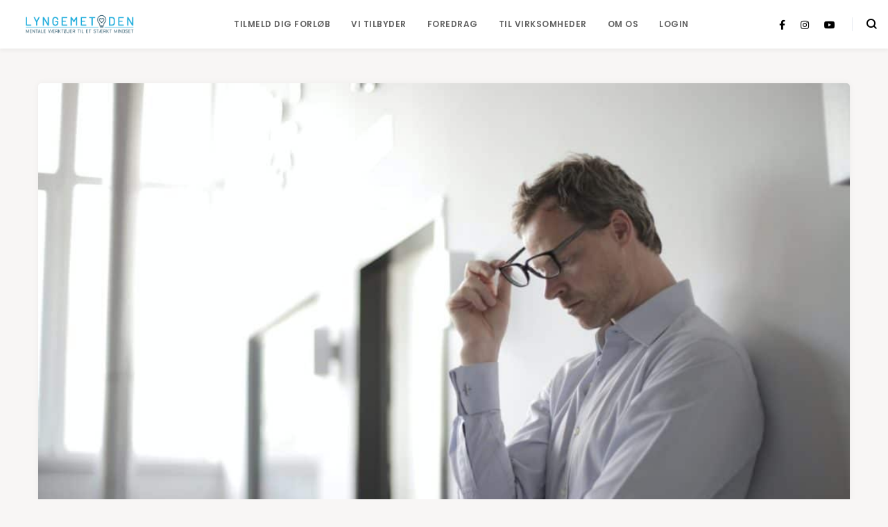

--- FILE ---
content_type: text/css; charset=utf-8
request_url: https://www.lyngemetoden.dk/wp-content/themes/leadership/inc/assets/css/main.css?ver=6.9
body_size: 1344
content:
.container{padding-right:15px;padding-left:15px;margin-right:auto;margin-left:auto;position:relative;-webkit-box-sizing:border-box;box-sizing:border-box}.container .container{padding:0!important}@media (min-width:768px){.container{width:750px}}@media (min-width:992px){.container{width:970px}}@media (min-width:1200px){.container{width:1200px}}.page-wrapper{position:unset!important;z-index:10;display:-webkit-box;display:-ms-flexbox;display:flex;-webkit-box-orient:vertical;-webkit-box-direction:normal;-ms-flex-direction:column;flex-direction:column;margin-top:70px}@media (max-width:768px){.page-wrapper{overflow:hidden!important}}@media (min-width:1025px){.elementor-section-height-full{height:calc(100vh - 70px)!important}}@media (max-width:768px){.elementor-section-height-full .elementor-container{height:100%!important}}.text-font h1,.text-font h2,.text-font h3,.text-font h4,.text-font h5,.text-font h6,.text-font p,.text-font span{font-family:var(--text-font)!important}.primary-font h1,.primary-font h2,.primary-font h3,.primary-font h4,.primary-font h5,.primary-font h6,.primary-font p,.primary-font span{font-family:var(--primary-font)!important}*,:after,:before{-webkit-box-sizing:border-box;box-sizing:border-box;margin:0;padding:0;outline:none!important}a{text-decoration:none}a,i{color:inherit}i{line-height:1}button,form,input{border:none}::-webkit-search-cancel-button,::-webkit-search-results-button{-webkit-appearance:none}input[type=search]{-webkit-appearance:none}img{display:block}html{line-height:1.15;-webkit-text-size-adjust:100%}body{margin:0;overflow: initial !important;}main{display:block}hr{-webkit-box-sizing:content-box;box-sizing:content-box;height:0;overflow:visible}pre{font-family:monospace,monospace;font-size:1em}a{background-color:transparent}abbr[title]{border-bottom:none;text-decoration:underline;-webkit-text-decoration:underline dotted;text-decoration:underline dotted}b,strong{font-weight:bolder}code,kbd,samp{font-family:monospace,monospace;font-size:1em}small{font-size:80%}sub,sup{font-size:75%;line-height:0;position:relative;vertical-align:baseline}sub{bottom:-.25em}sup{top:-.5em}img{border-style:none}button,input,optgroup,select,textarea{font-family:inherit;font-size:100%;line-height:1.15;margin:0;background-color:transparent}button,input{overflow:visible}button,select{text-transform:none}[type=button],[type=reset],[type=submit],button{-webkit-appearance:button}[type=button]::-moz-focus-inner,[type=reset]::-moz-focus-inner,[type=submit]::-moz-focus-inner,button::-moz-focus-inner{border-style:none;padding:0}[type=button]:-moz-focusring,[type=reset]:-moz-focusring,[type=submit]:-moz-focusring,button:-moz-focusring{outline:1px dotted ButtonText}fieldset{padding:.35em .75em .625em}legend{-webkit-box-sizing:border-box;box-sizing:border-box;color:inherit;display:table;max-width:100%;padding:0;white-space:normal}progress{vertical-align:baseline}textarea{overflow:auto}[type=checkbox],[type=radio]{-webkit-box-sizing:border-box;box-sizing:border-box;padding:0}[type=number]::-webkit-inner-spin-button,[type=number]::-webkit-outer-spin-button{height:auto}[type=search]{-webkit-appearance:textfield;outline-offset:-2px}[type=search]::-webkit-search-decoration{-webkit-appearance:none}::-webkit-file-upload-button{-webkit-appearance:button;font:inherit}details{display:block}summary{display:list-item}[hidden],template{display:none}.elementor-editor-active{overflow-x:hidden!important}.elementor-editor-active .leadership-aos[data-aos]{opacity:1!important;-webkit-transition-property:none!important;transition-property:none!important;-webkit-transform:none!important;transform:none!important;-webkit-animation:none!important;animation:none!important}[class^=icon-]{font-family:icomoon!important;speak:none;font-style:normal;font-weight:400;font-variant:normal;text-transform:none;line-height:1;-webkit-font-smoothing:antialiased;-moz-osx-font-smoothing:grayscale}.aligncenter,.alignleft,.alignright,.bypostauthor,.gallery-caption,.screen-reader-text,.wp-caption,.wp-caption-text{pointer-events:auto}.hidden-actions{opacity:0!important;pointer-events:none!important;overflow:hidden!important;height:0!important;position:absolute!important}.page-preloader{position:fixed;top:0;left:0;width:100%;height:100%;bottom:0;right:0;z-index:9999;background-color:#fff;display:-webkit-box;display:-ms-flexbox;display:flex;-webkit-box-align:center;-ms-flex-align:center;align-items:center;-webkit-box-pack:center;-ms-flex-pack:center;justify-content:center}.page-preloader.hidden{opacity:0!important;pointer-events:none!important}


--- FILE ---
content_type: image/svg+xml
request_url: https://www.lyngemetoden.dk/wp-content/uploads/2021/04/f3.svg
body_size: 246
content:
<svg xmlns="http://www.w3.org/2000/svg" width="40" height="40" viewBox="0 0 40 40">
    <g fill="#D1A976" fill-rule="evenodd">
        <path d="M21 32.965V38h5.125c.483 0 .875.448.875 1s-.392 1-.875 1h-12.25c-.483 0-.875-.448-.875-1s.392-1 .875-1H19v-5.035C11.735 32.452 6 26.395 6 19v-4a1 1 0 0 1 2 0v4h24v-4a1 1 0 0 1 2 0v4c0 7.396-5.735 13.452-13 13.965zM8 19c0 6.627 5.373 12 12 12s12-5.373 12-12H8z"/>
        <path d="M20 2c-3.866 0-7 3.419-7 7.636v8.728C13 22.58 16.134 26 20 26s7-3.419 7-7.636V9.636C27 5.42 23.866 2 20 2zm0-2c4.97 0 9 4.34 9 9.692v8.616C29 23.66 24.97 28 20 28s-9-4.34-9-9.692V9.692C11 4.34 15.03 0 20 0z"/>
    </g>
</svg>


--- FILE ---
content_type: image/svg+xml
request_url: https://www.lyngemetoden.dk/wp-content/uploads/2021/04/f1.svg
body_size: 377
content:
<svg xmlns="http://www.w3.org/2000/svg" width="40" height="40" viewBox="0 0 40 40">
    <path fill="#D1A976" fill-rule="evenodd" d="M20.5 26c2 0 2-3 0-3s-2 3 0 3zM16 15.54c0-2.327 1.972-3.54 4-3.54 1.972 0 4 1.213 4 3.54v.302c0 1.315-.767 2.529-2.028 3.135l-.767.354v.556c0 .607-.548 1.113-1.205 1.113s-1.205-.506-1.205-1.113v-.91c0-.606.328-1.162.93-1.466l1.097-.556c.493-.253.767-.658.767-1.163v-.253c0-1.213-1.425-1.264-1.59-1.264-.163 0-1.588.051-1.588 1.264 0 .607-.548 1.112-1.206 1.112-.657 0-1.205-.505-1.205-1.112zm1.16 17.28c.93.12 1.88.18 2.84.18 9.93 0 18-6.5 18-14.5S29.93 4 20 4 2 10.5 2 18.5c0 2.54.79 4.95 2.32 7.11.48.69 1.03 1.34 1.66 1.97l-.44 2.32-.858 4.55a1 1 0 0 0 1.388 1.1l5.08-2.25 2.67-1.18c1.08.32 2.2.55 3.34.7zM0 18.5C0 9.39 8.95 2 20 2s20 7.39 20 16.5S31.05 35 20 35c-2.1 0-4.12-.27-6.02-.77l-8.831 3.91a2 2 0 0 1-2.776-2.199L3.83 28.2C1.42 25.48 0 22.13 0 18.5z"/>
</svg>

--- FILE ---
content_type: text/javascript;charset=UTF-8
request_url: https://www.lyngemetoden.dk/?code-snippets-js-snippets=head&ver=1
body_size: 238
content:
document.addEventListener("DOMContentLoaded",function(){const offerBox=document.querySelector(".navigation-top-offer");const link=offerBox?.querySelector("a");if(offerBox&&link&&link.href){offerBox.style.cursor="pointer";offerBox.addEventListener("click",function(){window.location.href=link.href})}})

--- FILE ---
content_type: image/svg+xml
request_url: https://www.lyngemetoden.dk/wp-content/uploads/2021/04/f2.svg
body_size: 206
content:
<svg xmlns="http://www.w3.org/2000/svg" width="40" height="40" viewBox="0 0 40 40">
    <path fill="#D1A976" fill-rule="evenodd" d="M4.432 9.059l14.32 11.437a2 2 0 0 0 2.496 0l14.32-11.437A1.793 1.793 0 0 0 35.111 9H4.89c-.158 0-.31.02-.457.059zm-1.38 1.47c-.034.15-.052.309-.052.471v18c0 1.105.846 2 1.889 2H35.11C36.154 31 37 30.105 37 29V11c0-.162-.018-.32-.053-.472L21.245 23.011a2 2 0 0 1-2.49 0L3.053 10.528zM4.8 7h30.4c2.099 0 3.8 1.79 3.8 4v18c0 2.21-1.701 4-3.8 4H4.8C2.701 33 1 31.21 1 29V11c0-2.21 1.701-4 3.8-4z"/>
</svg>
